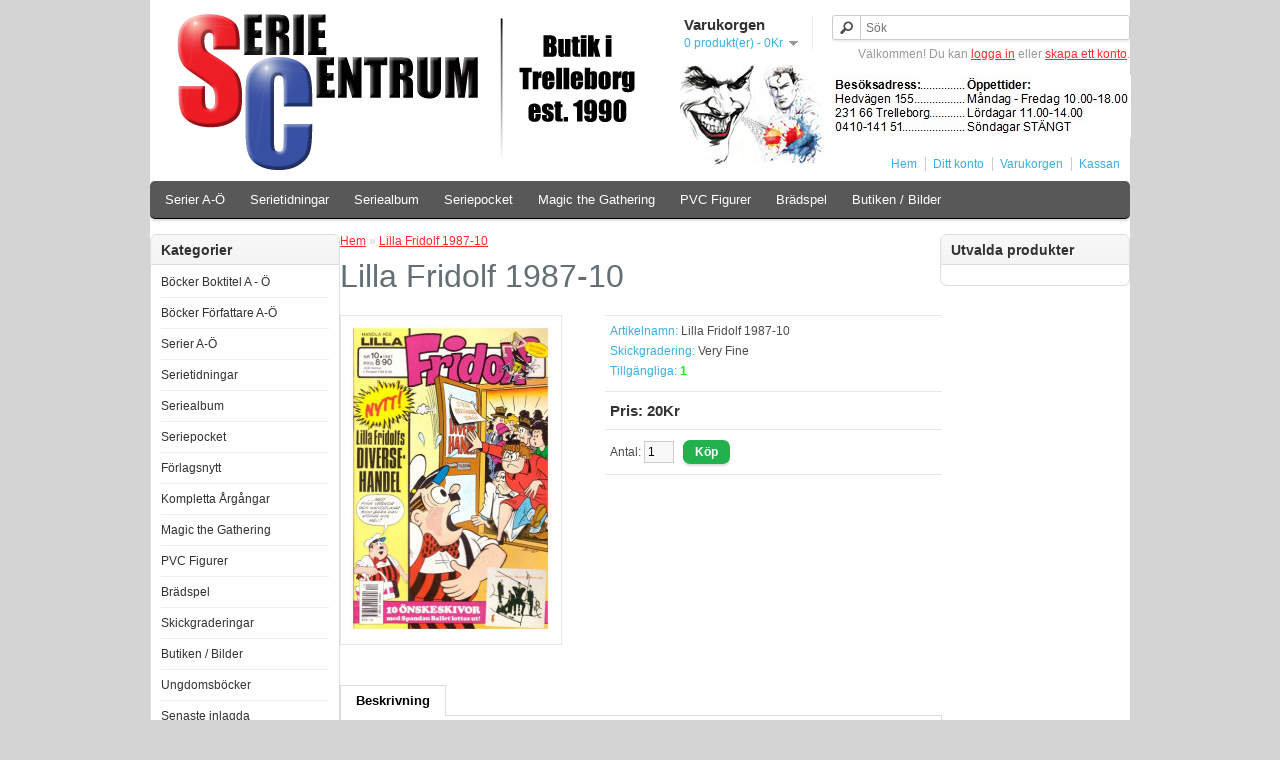

--- FILE ---
content_type: text/html; charset=utf-8
request_url: https://www.seriecentrum.com/index.php?route=product/product&product_id=68328
body_size: 13810
content:
<!DOCTYPE html>
<html dir="ltr" lang="sv">
<head>
<meta charset="UTF-8" />
<title>Lilla Fridolf 1987-10</title>
<base href="https://www.seriecentrum.com/" />
<link href="https://www.seriecentrum.com/image/data/cart.png" rel="icon" />
<link href="http://www.seriecentrum.com/index.php?route=product/product&amp;product_id=68328" rel="canonical" />
<link rel="stylesheet" type="text/css" href="catalog/view/theme/default/stylesheet/stylesheet.css" />
<link rel="stylesheet" type="text/css" href="catalog/view/javascript/jquery/colorbox/colorbox.css" media="screen" />
<script type="text/javascript" src="catalog/view/javascript/jquery/jquery-1.7.1.min.js"></script>
<script type="text/javascript" src="catalog/view/javascript/jquery/ui/jquery-ui-1.8.16.custom.min.js"></script>
<link rel="stylesheet" type="text/css" href="catalog/view/javascript/jquery/ui/themes/ui-lightness/jquery-ui-1.8.16.custom.css" />
<script type="text/javascript" src="catalog/view/javascript/common.js"></script>
<script type="text/javascript" src="catalog/view/javascript/jquery/tabs.js"></script>
<script type="text/javascript" src="catalog/view/javascript/jquery/colorbox/jquery.colorbox-min.js"></script>
<!--[if IE 7]> 
<link rel="stylesheet" type="text/css" href="catalog/view/theme/default/stylesheet/ie7.css" />
<![endif]-->
<!--[if lt IE 7]>
<link rel="stylesheet" type="text/css" href="catalog/view/theme/default/stylesheet/ie6.css" />
<script type="text/javascript" src="catalog/view/javascript/DD_belatedPNG_0.0.8a-min.js"></script>
<script type="text/javascript">
DD_belatedPNG.fix('#logo img');
</script>
<![endif]-->

				<style type="text/css">
											body{
							background-image:url('') !important;
							background-repeat:no-repeat !important;
							-webkit-background-size: cover !important;
							-moz-background-size: cover !important;
							-o-background-size: cover !important;
  							background-size: cover !important;
							background-position:center center !important;
							background-attachment:scroll !important;
						}
	                            	</style>
            
           

							<script>
								$(function(){
									var i = (!!$("#livesearch").length ? $("#livesearch") : $("<ul id='livesearch'></ul>") ), s = $("#header [name=search]");
									function repositionLivesearch() { i.css({ top: (s.offset().top+s.outerHeight()), left:s.offset().left, width: s.outerWidth() }); }
									$(window).resize(function(){ repositionLivesearch(); });
									s.keyup(function(e){
										switch (e.keyCode) {
											case 13:
												$(".active", i).length && (window.location = $(".active a", i).attr("href"));
												return false;
											break;
											case 40:
												($(".active", i).length ? $(".active", i).removeClass("active").next().addClass("active") : $("li:first", i).addClass("active"))
												return false;
											break;
											case 38:
												($(".active", i).length ? $(".active", i).removeClass("active").prev().addClass("active") : $("li:last", i).addClass("active"))
												return false;
											break;
											default:
												var query = s.val();
												if (query.length > 2) {
													$.getJSON(
														"http://www.seriecentrum.com/?route=product/search/livesearch&search=" + query,
														function(data) {
															i.empty();
															$.each(data, function( k, v ) { i.append("<li><a href='"+v.href+"'><img src='"+v.img+"' alt='"+v.name+"'><span>"+v.name+(v.model ? "<small>"+v.model+"</small>" : '')+"</span><em>"+(v.price ? v.price : '')+"</em></a></li>") });
															i.remove(); $("body").prepend(i); repositionLivesearch();
														}
													);
												} else {
													i.empty();
												}
										}
									}).blur(function(){ setTimeout(function(){ i.hide() },500); }).focus(function(){ repositionLivesearch(); i.show(); });
								});
							</script>
							<style>
								[name=search] {
									outline: none;
								}
								#livesearch, #livesearch * {
									margin: 0;
									padding: 0;
									list-style: none;
								}
								#livesearch {
									position: absolute;
									width: 200px;
									top: 0px;
									background: #ffffff;
									z-index: 100;
									box-shadow: 0px 10px 30px rgba(0,0,0,.5);
								}
								#livesearch li {
									border-top: 1px solid #eeeeee;
								}
								#livesearch a {
									display: block;
									clear: both;
									overflow: hidden;
									line-height: 20px;
									padding: 10px;
									text-decoration: none;
								}
								#livesearch a:hover, #livesearch li.active a {
									background: #38B0E3;
									color: #ffffff;
								}
								#livesearch img {
									float: left;
									width: auto;
									height: 50px;
									margin-right: 10px;
								}
								#livesearch img[src=''] {
									display: none;
								}
								.more {
									text-align: center;
								}
								#livesearch a em {
									display: block;
									color: #888888;
									font-style: normal;
									font-weight: bold;
								}
								#livesearch a:hover em, #livesearch li.active a em {
									color: white;
								}
								#livesearch strike {
									color: #aaaaaa;
								}
								#livesearch a:hover strike {
									color: lightblue;
								}
								#livesearch small {
									display: block;
								}
							</style>
                        

						 <style type="text/css">
							#ToTopHover {background: url([data-uri]) no-repeat left -51px;width: 51px;height: 51px;display: block;overflow: hidden;float: left;opacity: 0;-moz-opacity: 0;filter: alpha(opacity=0);}
							#ToTop {display: none;text-decoration: none;position: fixed;bottom: 20px;right: 20px;overflow: hidden;width: 51px;height: 51px;border: none;text-indent: -999px;background: url([data-uri]) no-repeat left top;}
						</style>
						<script type="text/javascript">
						/* UItoTop jQuery */
						jQuery(document).ready(function(){$().UItoTop({easingType:'easeOutQuint'});});
						(function($){
							$.fn.UItoTop = function(options) {
						
								var defaults = {
									text: 'To Top',
									min: 200,
									inDelay:600,
									outDelay:400,
									containerID: 'ToTop',
									containerHoverID: 'ToTopHover',
									scrollSpeed: 1200,
									easingType: 'linear'
								};
								var settings = $.extend(defaults, options);
								var containerIDhash = '#' + settings.containerID;
								var containerHoverIDHash = '#'+settings.containerHoverID;
								$('body').append('<a href="#" id="'+settings.containerID+'">'+settings.text+'</a>');
								$(containerIDhash).hide().click(function(){
									$('html, body').animate({scrollTop:0}, settings.scrollSpeed, settings.easingType);
									$('#'+settings.containerHoverID, this).stop().animate({'opacity': 0 }, settings.inDelay, settings.easingType);
									return false;
								})
								.prepend('<span id="'+settings.containerHoverID+'"></span>')
								.hover(function() {
										$(containerHoverIDHash, this).stop().animate({
											'opacity': 1
										}, 600, 'linear');
									}, function() { 
										$(containerHoverIDHash, this).stop().animate({
											'opacity': 0
										}, 700, 'linear');
									});			
								$(window).scroll(function() {
									var sd = $(window).scrollTop();
									if(typeof document.body.style.maxHeight === "undefined") {
										$(containerIDhash).css({
											'position': 'absolute',
											'top': $(window).scrollTop() + $(window).height() - 50
										});
									}
									if ( sd > settings.min ) 
										$(containerIDhash).fadeIn(settings.inDelay);
									else 
										$(containerIDhash).fadeOut(settings.Outdelay);
								});
						};
						})(jQuery);
						</script>
                        
</head>
<body>
<div id="container">
<div id="header">
<a href="#"> <img style="left: 530px; top: 65px; width: 144px; height: 100px; position: absolute;" alt="reklamplats" src="http://www.seriecentrum.com/image/blue.jpg" <br="" img="" title="Jokern & Stålmannen">
    <div id="logo"><a href="http://www.seriecentrum.com/index.php?route=common/home"><img src="https://www.seriecentrum.com/image/data/Layout/logotyp-light.jpg" title="SerieCentrum" alt="SerieCentrum" /></a></div>
        <div id="cart">
  <div class="heading">
    <h4>Varukorgen</h4>
    <a><span id="cart-total">0 produkt(er) - 0Kr</span></a></div>
  <div class="content">
        <div class="empty">Din varukorg är tom!</div>
      </div>
</div>  <div id="search">
    <div class="button-search"></div>
    <input type="text" name="search" placeholder="Sök" value="" />
	<column>

  </div>
 
 <div id="welcome">
        Välkommen! Du kan <a href="https://www.seriecentrum.com/index.php?route=account/login">logga in</a> eller <a href="https://www.seriecentrum.com/index.php?route=account/register">skapa ett konto</a>.    <br><br>

	<img src="http://www.seriecentrum.com/image/adress.jpg" alt="Öppentider"

	<br>
  </div>
  <div class="links"><a href="http://www.seriecentrum.com/index.php?route=common/home">Hem</a>
				<!--<a href="https://www.seriecentrum.com/index.php?route=account/wishlist" id="wishlist-total">Önskelista (0)</a>--><a href="https://www.seriecentrum.com/index.php?route=account/account">Ditt konto</a><a href="http://www.seriecentrum.com/index.php?route=checkout/cart">Varukorgen</a><a href="https://www.seriecentrum.com/index.php?route=checkout/checkout">Kassan</a></div>
</div>
<div id="menu">
  <ul>
        <li><a href="http://www.seriecentrum.com/index.php?route=product/category&amp;path=4052">Serier A-Ö</a>
            <div>
                <ul>
                                        <li><a href="http://www.seriecentrum.com/index.php?route=product/category&amp;path=4052_4057">Serier A</a></li>
                                        <li><a href="http://www.seriecentrum.com/index.php?route=product/category&amp;path=4052_4054">Serier B</a></li>
                                        <li><a href="http://www.seriecentrum.com/index.php?route=product/category&amp;path=4052_4058">Serier C</a></li>
                                        <li><a href="http://www.seriecentrum.com/index.php?route=product/category&amp;path=4052_4059">Serier D</a></li>
                                        <li><a href="http://www.seriecentrum.com/index.php?route=product/category&amp;path=4052_4060">Serier E</a></li>
                                        <li><a href="http://www.seriecentrum.com/index.php?route=product/category&amp;path=4052_4061">Serier F</a></li>
                                        <li><a href="http://www.seriecentrum.com/index.php?route=product/category&amp;path=4052_4062">Serier G</a></li>
                                        <li><a href="http://www.seriecentrum.com/index.php?route=product/category&amp;path=4052_4063">Serier H</a></li>
                                        <li><a href="http://www.seriecentrum.com/index.php?route=product/category&amp;path=4052_4064">Serier I</a></li>
                                        <li><a href="http://www.seriecentrum.com/index.php?route=product/category&amp;path=4052_4065">Serier J</a></li>
                                        <li><a href="http://www.seriecentrum.com/index.php?route=product/category&amp;path=4052_4066">Serier K</a></li>
                                        <li><a href="http://www.seriecentrum.com/index.php?route=product/category&amp;path=4052_4067">Serier L</a></li>
                                        <li><a href="http://www.seriecentrum.com/index.php?route=product/category&amp;path=4052_4068">Serier M</a></li>
                                        <li><a href="http://www.seriecentrum.com/index.php?route=product/category&amp;path=4052_4069">Serier N</a></li>
                                        <li><a href="http://www.seriecentrum.com/index.php?route=product/category&amp;path=4052_4070">Serier O</a></li>
                                        <li><a href="http://www.seriecentrum.com/index.php?route=product/category&amp;path=4052_4071">Serier P</a></li>
                                        <li><a href="http://www.seriecentrum.com/index.php?route=product/category&amp;path=4052_4072">Serier Q</a></li>
                                        <li><a href="http://www.seriecentrum.com/index.php?route=product/category&amp;path=4052_4073">Serier R</a></li>
                                        <li><a href="http://www.seriecentrum.com/index.php?route=product/category&amp;path=4052_4074">Serier S</a></li>
                                        <li><a href="http://www.seriecentrum.com/index.php?route=product/category&amp;path=4052_4075">Serier T</a></li>
                                        <li><a href="http://www.seriecentrum.com/index.php?route=product/category&amp;path=4052_4076">Serier U</a></li>
                                        <li><a href="http://www.seriecentrum.com/index.php?route=product/category&amp;path=4052_4077">Serier V / W</a></li>
                                        <li><a href="http://www.seriecentrum.com/index.php?route=product/category&amp;path=4052_4078">Serier X</a></li>
                                        <li><a href="http://www.seriecentrum.com/index.php?route=product/category&amp;path=4052_4079">Serier Y</a></li>
                                        <li><a href="http://www.seriecentrum.com/index.php?route=product/category&amp;path=4052_4080">Serier Z</a></li>
                                        <li><a href="http://www.seriecentrum.com/index.php?route=product/category&amp;path=4052_4081">Serier Å</a></li>
                                        <li><a href="http://www.seriecentrum.com/index.php?route=product/category&amp;path=4052_4082">Serier Ä / Ö</a></li>
                            </ul>
              </div>
          </li>
        <li><a href="http://www.seriecentrum.com/index.php?route=product/category&amp;path=70">Serietidningar</a>
            <div>
                <ul>
                                        <li><a href="http://www.seriecentrum.com/index.php?route=product/category&amp;path=70_128">Serietidningar A - Ö</a></li>
                            </ul>
              </div>
          </li>
        <li><a href="http://www.seriecentrum.com/index.php?route=product/category&amp;path=71">Seriealbum</a>
            <div>
                <ul>
                                        <li><a href="http://www.seriecentrum.com/index.php?route=product/category&amp;path=71_240">Seriealbum A - Ö</a></li>
                            </ul>
              </div>
          </li>
        <li><a href="http://www.seriecentrum.com/index.php?route=product/category&amp;path=72">Seriepocket</a>
            <div>
                <ul>
                                        <li><a href="http://www.seriecentrum.com/index.php?route=product/category&amp;path=72_286">Seriepockets A - Ö</a></li>
                            </ul>
              </div>
          </li>
        <li><a href="http://www.seriecentrum.com/index.php?route=product/category&amp;path=1512">Magic the Gathering</a>
            <div>
                <ul>
                                        <li><a href="http://www.seriecentrum.com/index.php?route=product/category&amp;path=1512_1513">Löskortsförsäljning</a></li>
                            </ul>
              </div>
          </li>
        <li><a href="http://www.seriecentrum.com/index.php?route=product/category&amp;path=2556">PVC Figurer</a>
            <div>
                <ul>
                                        <li><a href="http://www.seriecentrum.com/index.php?route=product/category&amp;path=2556_2559">Alla PVC Figurer</a></li>
                                        <li><a href="http://www.seriecentrum.com/index.php?route=product/category&amp;path=2556_2747">Äffle &amp; Pferdle (Apa/Häst)</a></li>
                                        <li><a href="http://www.seriecentrum.com/index.php?route=product/category&amp;path=2556_2755">Aladdin</a></li>
                                        <li><a href="http://www.seriecentrum.com/index.php?route=product/category&amp;path=2556_2748">Alfred J. Kwak</a></li>
                                        <li><a href="http://www.seriecentrum.com/index.php?route=product/category&amp;path=2556_2757">Aristocats</a></li>
                                        <li><a href="http://www.seriecentrum.com/index.php?route=product/category&amp;path=2556_2774">Asterix</a></li>
                                        <li><a href="http://www.seriecentrum.com/index.php?route=product/category&amp;path=2556_5023">Astrosniks</a></li>
                                        <li><a href="http://www.seriecentrum.com/index.php?route=product/category&amp;path=2556_2783">Atlantis</a></li>
                                        <li><a href="http://www.seriecentrum.com/index.php?route=product/category&amp;path=2556_2749">Babar</a></li>
                                        <li><a href="http://www.seriecentrum.com/index.php?route=product/category&amp;path=2556_2784">Bambi</a></li>
                                        <li><a href="http://www.seriecentrum.com/index.php?route=product/category&amp;path=2556_2775">Bamse</a></li>
                                        <li><a href="http://www.seriecentrum.com/index.php?route=product/category&amp;path=2556_2819">Barbapapa</a></li>
                                        <li><a href="http://www.seriecentrum.com/index.php?route=product/category&amp;path=2556_2750">Beatrix Potter</a></li>
                                        <li><a href="http://www.seriecentrum.com/index.php?route=product/category&amp;path=2556_2786">Bernard &amp; Bianca</a></li>
                                        <li><a href="http://www.seriecentrum.com/index.php?route=product/category&amp;path=2556_2787">Björnbröder</a></li>
                                        <li><a href="http://www.seriecentrum.com/index.php?route=product/category&amp;path=2556_5022">Br Maskot Fætter Br</a></li>
                                        <li><a href="http://www.seriecentrum.com/index.php?route=product/category&amp;path=2556_2751">Bugs Bunny &amp; Co</a></li>
                                        <li><a href="http://www.seriecentrum.com/index.php?route=product/category&amp;path=2556_2800">Bullyhundar</a></li>
                                        <li><a href="http://www.seriecentrum.com/index.php?route=product/category&amp;path=2556_2805">Bullys Bee</a></li>
                                        <li><a href="http://www.seriecentrum.com/index.php?route=product/category&amp;path=2556_2557">Bumbibjörnarna</a></li>
                                        <li><a href="http://www.seriecentrum.com/index.php?route=product/category&amp;path=2556_2752">Calimero</a></li>
                                        <li><a href="http://www.seriecentrum.com/index.php?route=product/category&amp;path=2556_2753">Casper</a></li>
                                        <li><a href="http://www.seriecentrum.com/index.php?route=product/category&amp;path=2556_2754">Cedric</a></li>
                                        <li><a href="http://www.seriecentrum.com/index.php?route=product/category&amp;path=2556_2789">Dalmatinerna</a></li>
                                        <li><a href="http://www.seriecentrum.com/index.php?route=product/category&amp;path=2556_2811">De tre små grisarna</a></li>
                                        <li><a href="http://www.seriecentrum.com/index.php?route=product/category&amp;path=2556_2756">Den lilla sjöjungfrun</a></li>
                                        <li><a href="http://www.seriecentrum.com/index.php?route=product/category&amp;path=2556_2563">Den unge Spirou</a></li>
                                        <li><a href="http://www.seriecentrum.com/index.php?route=product/category&amp;path=2556_2812">Disney Prinsessor</a></li>
                                        <li><a href="http://www.seriecentrum.com/index.php?route=product/category&amp;path=2556_2803">Disney Tarzan</a></li>
                                        <li><a href="http://www.seriecentrum.com/index.php?route=product/category&amp;path=2556_2759">Djungelboken</a></li>
                                        <li><a href="http://www.seriecentrum.com/index.php?route=product/category&amp;path=2556_3021">Don Quijote</a></li>
                                        <li><a href="http://www.seriecentrum.com/index.php?route=product/category&amp;path=2556_2799">Dumbo</a></li>
                                        <li><a href="http://www.seriecentrum.com/index.php?route=product/category&amp;path=2556_3027">Europa Maskar</a></li>
                                        <li><a href="http://www.seriecentrum.com/index.php?route=product/category&amp;path=2556_2790">Fantomen</a></li>
                                        <li><a href="http://www.seriecentrum.com/index.php?route=product/category&amp;path=2556_2769">Flink &amp; Fummel</a></li>
                                        <li><a href="http://www.seriecentrum.com/index.php?route=product/category&amp;path=2556_2770">Flintstones</a></li>
                                        <li><a href="http://www.seriecentrum.com/index.php?route=product/category&amp;path=2556_3030">Fotbollsspelare</a></li>
                                        <li><a href="http://www.seriecentrum.com/index.php?route=product/category&amp;path=2556_2561">Fragglarna</a></li>
                                        <li><a href="http://www.seriecentrum.com/index.php?route=product/category&amp;path=2556_5026">Frost</a></li>
                                        <li><a href="http://www.seriecentrum.com/index.php?route=product/category&amp;path=2556_2814">G.I Joe</a></li>
                                        <li><a href="http://www.seriecentrum.com/index.php?route=product/category&amp;path=2556_2745">Ghostbusters</a></li>
                                        <li><a href="http://www.seriecentrum.com/index.php?route=product/category&amp;path=2556_2562">Ghostbusters Animated</a></li>
                                        <li><a href="http://www.seriecentrum.com/index.php?route=product/category&amp;path=2556_2771">Gustaf</a></li>
                                        <li><a href="http://www.seriecentrum.com/index.php?route=product/category&amp;path=2556_3024">Hälge</a></li>
                                        <li><a href="http://www.seriecentrum.com/index.php?route=product/category&amp;path=2556_5024">Hello Kitty</a></li>
                                        <li><a href="http://www.seriecentrum.com/index.php?route=product/category&amp;path=2556_2785">Ice Age</a></li>
                                        <li><a href="http://www.seriecentrum.com/index.php?route=product/category&amp;path=2556_2779">Ida Bohatta</a></li>
                                        <li><a href="http://www.seriecentrum.com/index.php?route=product/category&amp;path=2556_2806">Incredibles</a></li>
                                        <li><a href="http://www.seriecentrum.com/index.php?route=product/category&amp;path=2556_2772">Iznogoud</a></li>
                                        <li><a href="http://www.seriecentrum.com/index.php?route=product/category&amp;path=2556_3023">Kalle Anka</a></li>
                                        <li><a href="http://www.seriecentrum.com/index.php?route=product/category&amp;path=2556_3017">Lady och Lufsen</a></li>
                                        <li><a href="http://www.seriecentrum.com/index.php?route=product/category&amp;path=2556_2818">Långben</a></li>
                                        <li><a href="http://www.seriecentrum.com/index.php?route=product/category&amp;path=2556_2782">Lejonkungen</a></li>
                                        <li><a href="http://www.seriecentrum.com/index.php?route=product/category&amp;path=2556_3020">Lilo och Stitch</a></li>
                                        <li><a href="http://www.seriecentrum.com/index.php?route=product/category&amp;path=2556_3028">Looney Toones</a></li>
                                        <li><a href="http://www.seriecentrum.com/index.php?route=product/category&amp;path=2556_2773">Lucky Luke</a></li>
                                        <li><a href="http://www.seriecentrum.com/index.php?route=product/category&amp;path=2556_5028">Lunch Garden Charlie</a></li>
                                        <li><a href="http://www.seriecentrum.com/index.php?route=product/category&amp;path=2556_2807">Madagaskar</a></li>
                                        <li><a href="http://www.seriecentrum.com/index.php?route=product/category&amp;path=2556_2817">Mask</a></li>
                                        <li><a href="http://www.seriecentrum.com/index.php?route=product/category&amp;path=2556_3034">Michelin</a></li>
                                        <li><a href="http://www.seriecentrum.com/index.php?route=product/category&amp;path=2556_2816">Mimmi</a></li>
                                        <li><a href="http://www.seriecentrum.com/index.php?route=product/category&amp;path=2556_3033">Modig</a></li>
                                        <li><a href="http://www.seriecentrum.com/index.php?route=product/category&amp;path=2556_2791">Monchichi</a></li>
                                        <li><a href="http://www.seriecentrum.com/index.php?route=product/category&amp;path=2556_2809">Monster</a></li>
                                        <li><a href="http://www.seriecentrum.com/index.php?route=product/category&amp;path=2556_2804">Monster High</a></li>
                                        <li><a href="http://www.seriecentrum.com/index.php?route=product/category&amp;path=2556_2760">Monsters Inc</a></li>
                                        <li><a href="http://www.seriecentrum.com/index.php?route=product/category&amp;path=2556_2793">Mupparna</a></li>
                                        <li><a href="http://www.seriecentrum.com/index.php?route=product/category&amp;path=2556_2815">Musse Pigg</a></li>
                                        <li><a href="http://www.seriecentrum.com/index.php?route=product/category&amp;path=2556_2761">Nalle Puh</a></li>
                                        <li><a href="http://www.seriecentrum.com/index.php?route=product/category&amp;path=2556_2810">Oliver &amp; Gänget</a></li>
                                        <li><a href="http://www.seriecentrum.com/index.php?route=product/category&amp;path=2556_2798">Peter Pan</a></li>
                                        <li><a href="http://www.seriecentrum.com/index.php?route=product/category&amp;path=2556_2777">Pettson och Findus</a></li>
                                        <li><a href="http://www.seriecentrum.com/index.php?route=product/category&amp;path=2556_2794">Piff och Puff</a></li>
                                        <li><a href="http://www.seriecentrum.com/index.php?route=product/category&amp;path=2556_2762">Pinocchio</a></li>
                                        <li><a href="http://www.seriecentrum.com/index.php?route=product/category&amp;path=2556_5027">Pippi Långstrump</a></li>
                                        <li><a href="http://www.seriecentrum.com/index.php?route=product/category&amp;path=2556_3015">Pocahontas</a></li>
                                        <li><a href="http://www.seriecentrum.com/index.php?route=product/category&amp;path=2556_2795">Prins Valiant</a></li>
                                        <li><a href="http://www.seriecentrum.com/index.php?route=product/category&amp;path=2556_2560">Ratatouille</a></li>
                                        <li><a href="http://www.seriecentrum.com/index.php?route=product/category&amp;path=2556_3014">Roger Rabbit</a></li>
                                        <li><a href="http://www.seriecentrum.com/index.php?route=product/category&amp;path=2556_2796">Rosa Pantern</a></li>
                                        <li><a href="http://www.seriecentrum.com/index.php?route=product/category&amp;path=2556_2797">Sesame Street</a></li>
                                        <li><a href="http://www.seriecentrum.com/index.php?route=product/category&amp;path=2556_2781">Shaun the sheep</a></li>
                                        <li><a href="http://www.seriecentrum.com/index.php?route=product/category&amp;path=2556_2813">Simpsons</a></li>
                                        <li><a href="http://www.seriecentrum.com/index.php?route=product/category&amp;path=2556_3026">Skattkammarplaneten</a></li>
                                        <li><a href="http://www.seriecentrum.com/index.php?route=product/category&amp;path=2556_2758">Skönheten och odjuret</a></li>
                                        <li><a href="http://www.seriecentrum.com/index.php?route=product/category&amp;path=2556_3018">Smurfar</a></li>
                                        <li><a href="http://www.seriecentrum.com/index.php?route=product/category&amp;path=2556_2776">Snobben</a></li>
                                        <li><a href="http://www.seriecentrum.com/index.php?route=product/category&amp;path=2556_2746">Snorklar</a></li>
                                        <li><a href="http://www.seriecentrum.com/index.php?route=product/category&amp;path=2556_2763">Snövit och de sju dvärgarna</a></li>
                                        <li><a href="http://www.seriecentrum.com/index.php?route=product/category&amp;path=2556_5025">Space Jam</a></li>
                                        <li><a href="http://www.seriecentrum.com/index.php?route=product/category&amp;path=2556_2764">Superhjältar</a></li>
                                        <li><a href="http://www.seriecentrum.com/index.php?route=product/category&amp;path=2556_2767">Supermonsters</a></li>
                                        <li><a href="http://www.seriecentrum.com/index.php?route=product/category&amp;path=2556_3029">Superted</a></li>
                                        <li><a href="http://www.seriecentrum.com/index.php?route=product/category&amp;path=2556_3016">Tarzan</a></li>
                                        <li><a href="http://www.seriecentrum.com/index.php?route=product/category&amp;path=2556_2765">Tintin</a></li>
                                        <li><a href="http://www.seriecentrum.com/index.php?route=product/category&amp;path=2556_2802">Tom och Jerry</a></li>
                                        <li><a href="http://www.seriecentrum.com/index.php?route=product/category&amp;path=2556_2801">Toy Story</a></li>
                                        <li><a href="http://www.seriecentrum.com/index.php?route=product/category&amp;path=2556_3022">Trassel</a></li>
                                        <li><a href="http://www.seriecentrum.com/index.php?route=product/category&amp;path=2556_2768">Trolltyg i tomteskogen</a></li>
                                        <li><a href="http://www.seriecentrum.com/index.php?route=product/category&amp;path=2556_2766">Valhall</a></li>
                                        <li><a href="http://www.seriecentrum.com/index.php?route=product/category&amp;path=2556_2780">Wallace  &amp; Gromit</a></li>
                            </ul>
              </div>
          </li>
        <li><a href="http://www.seriecentrum.com/index.php?route=product/category&amp;path=2882">Brädspel</a>
          </li>
        <li><a href="http://www.seriecentrum.com/index.php?route=product/category&amp;path=3899">Butiken / Bilder</a>
          </li>
      </ul>
</div>
<div id="notification"></div>
<div id="column-left">
    <div class="box">
  <div class="box-heading">Kategorier</div>
  <div class="box-content">
    <ul class="box-category">
            <li>
                <a href="http://www.seriecentrum.com/index.php?route=product/category&amp;path=4238">Böcker Boktitel A - Ö</a>
                        <ul>
                    <li>
                        <a href="http://www.seriecentrum.com/index.php?route=product/category&amp;path=4238_4812"> - Alla Böcker</a>
                      </li>
                    <li>
                        <a href="http://www.seriecentrum.com/index.php?route=product/category&amp;path=4238_4813"> - Böcker A</a>
                      </li>
                    <li>
                        <a href="http://www.seriecentrum.com/index.php?route=product/category&amp;path=4238_4814"> - Böcker B</a>
                      </li>
                    <li>
                        <a href="http://www.seriecentrum.com/index.php?route=product/category&amp;path=4238_4815"> - Böcker C</a>
                      </li>
                    <li>
                        <a href="http://www.seriecentrum.com/index.php?route=product/category&amp;path=4238_4816"> - Böcker D</a>
                      </li>
                    <li>
                        <a href="http://www.seriecentrum.com/index.php?route=product/category&amp;path=4238_4817"> - Böcker E</a>
                      </li>
                    <li>
                        <a href="http://www.seriecentrum.com/index.php?route=product/category&amp;path=4238_4818"> - Böcker F</a>
                      </li>
                    <li>
                        <a href="http://www.seriecentrum.com/index.php?route=product/category&amp;path=4238_4819"> - Böcker G</a>
                      </li>
                    <li>
                        <a href="http://www.seriecentrum.com/index.php?route=product/category&amp;path=4238_4820"> - Böcker H</a>
                      </li>
                    <li>
                        <a href="http://www.seriecentrum.com/index.php?route=product/category&amp;path=4238_4821"> - Böcker I</a>
                      </li>
                    <li>
                        <a href="http://www.seriecentrum.com/index.php?route=product/category&amp;path=4238_4822"> - Böcker J</a>
                      </li>
                    <li>
                        <a href="http://www.seriecentrum.com/index.php?route=product/category&amp;path=4238_4823"> - Böcker K</a>
                      </li>
                    <li>
                        <a href="http://www.seriecentrum.com/index.php?route=product/category&amp;path=4238_4824"> - Böcker L</a>
                      </li>
                    <li>
                        <a href="http://www.seriecentrum.com/index.php?route=product/category&amp;path=4238_4825"> - Böcker M</a>
                      </li>
                    <li>
                        <a href="http://www.seriecentrum.com/index.php?route=product/category&amp;path=4238_4826"> - Böcker N</a>
                      </li>
                    <li>
                        <a href="http://www.seriecentrum.com/index.php?route=product/category&amp;path=4238_4827"> - Böcker O</a>
                      </li>
                    <li>
                        <a href="http://www.seriecentrum.com/index.php?route=product/category&amp;path=4238_4828"> - Böcker P</a>
                      </li>
                    <li>
                        <a href="http://www.seriecentrum.com/index.php?route=product/category&amp;path=4238_4829"> - Böcker Q</a>
                      </li>
                    <li>
                        <a href="http://www.seriecentrum.com/index.php?route=product/category&amp;path=4238_4830"> - Böcker R</a>
                      </li>
                    <li>
                        <a href="http://www.seriecentrum.com/index.php?route=product/category&amp;path=4238_4831"> - Böcker S</a>
                      </li>
                    <li>
                        <a href="http://www.seriecentrum.com/index.php?route=product/category&amp;path=4238_4832"> - Böcker T</a>
                      </li>
                    <li>
                        <a href="http://www.seriecentrum.com/index.php?route=product/category&amp;path=4238_4833"> - Böcker U</a>
                      </li>
                    <li>
                        <a href="http://www.seriecentrum.com/index.php?route=product/category&amp;path=4238_4834"> - Böcker V</a>
                      </li>
                    <li>
                        <a href="http://www.seriecentrum.com/index.php?route=product/category&amp;path=4238_4835"> - Böcker W</a>
                      </li>
                    <li>
                        <a href="http://www.seriecentrum.com/index.php?route=product/category&amp;path=4238_4836"> - Böcker X</a>
                      </li>
                    <li>
                        <a href="http://www.seriecentrum.com/index.php?route=product/category&amp;path=4238_4837"> - Böcker Y</a>
                      </li>
                    <li>
                        <a href="http://www.seriecentrum.com/index.php?route=product/category&amp;path=4238_4838"> - Böcker Z</a>
                      </li>
                    <li>
                        <a href="http://www.seriecentrum.com/index.php?route=product/category&amp;path=4238_4839"> - Böcker Å</a>
                      </li>
                    <li>
                        <a href="http://www.seriecentrum.com/index.php?route=product/category&amp;path=4238_4840"> - Böcker Ä</a>
                      </li>
                    <li>
                        <a href="http://www.seriecentrum.com/index.php?route=product/category&amp;path=4238_4841"> - Böcker Ö</a>
                      </li>
                  </ul>
              </li>
            <li>
                <a href="http://www.seriecentrum.com/index.php?route=product/category&amp;path=4843">Böcker Författare A-Ö</a>
                        <ul>
                    <li>
                        <a href="http://www.seriecentrum.com/index.php?route=product/category&amp;path=4843_4873"> - Alla Författare</a>
                      </li>
                    <li>
                        <a href="http://www.seriecentrum.com/index.php?route=product/category&amp;path=4843_4844"> - Författare A</a>
                      </li>
                    <li>
                        <a href="http://www.seriecentrum.com/index.php?route=product/category&amp;path=4843_4845"> - Författare B</a>
                      </li>
                    <li>
                        <a href="http://www.seriecentrum.com/index.php?route=product/category&amp;path=4843_4846"> - Författare C</a>
                      </li>
                    <li>
                        <a href="http://www.seriecentrum.com/index.php?route=product/category&amp;path=4843_4847"> - Författare D</a>
                      </li>
                    <li>
                        <a href="http://www.seriecentrum.com/index.php?route=product/category&amp;path=4843_4848"> - Författare E</a>
                      </li>
                    <li>
                        <a href="http://www.seriecentrum.com/index.php?route=product/category&amp;path=4843_4849"> - Författare F</a>
                      </li>
                    <li>
                        <a href="http://www.seriecentrum.com/index.php?route=product/category&amp;path=4843_4850"> - Författare G</a>
                      </li>
                    <li>
                        <a href="http://www.seriecentrum.com/index.php?route=product/category&amp;path=4843_4851"> - Författare H</a>
                      </li>
                    <li>
                        <a href="http://www.seriecentrum.com/index.php?route=product/category&amp;path=4843_4852"> - Författare I</a>
                      </li>
                    <li>
                        <a href="http://www.seriecentrum.com/index.php?route=product/category&amp;path=4843_4853"> - Författare J</a>
                      </li>
                    <li>
                        <a href="http://www.seriecentrum.com/index.php?route=product/category&amp;path=4843_4854"> - Författare K</a>
                      </li>
                    <li>
                        <a href="http://www.seriecentrum.com/index.php?route=product/category&amp;path=4843_4855"> - Författare L</a>
                      </li>
                    <li>
                        <a href="http://www.seriecentrum.com/index.php?route=product/category&amp;path=4843_4856"> - Författare M</a>
                      </li>
                    <li>
                        <a href="http://www.seriecentrum.com/index.php?route=product/category&amp;path=4843_4857"> - Författare N</a>
                      </li>
                    <li>
                        <a href="http://www.seriecentrum.com/index.php?route=product/category&amp;path=4843_4858"> - Författare O</a>
                      </li>
                    <li>
                        <a href="http://www.seriecentrum.com/index.php?route=product/category&amp;path=4843_4859"> - Författare P</a>
                      </li>
                    <li>
                        <a href="http://www.seriecentrum.com/index.php?route=product/category&amp;path=4843_4860"> - Författare Q</a>
                      </li>
                    <li>
                        <a href="http://www.seriecentrum.com/index.php?route=product/category&amp;path=4843_4861"> - Författare R</a>
                      </li>
                    <li>
                        <a href="http://www.seriecentrum.com/index.php?route=product/category&amp;path=4843_4862"> - Författare S</a>
                      </li>
                    <li>
                        <a href="http://www.seriecentrum.com/index.php?route=product/category&amp;path=4843_4863"> - Författare T</a>
                      </li>
                    <li>
                        <a href="http://www.seriecentrum.com/index.php?route=product/category&amp;path=4843_4864"> - Författare U</a>
                      </li>
                    <li>
                        <a href="http://www.seriecentrum.com/index.php?route=product/category&amp;path=4843_4865"> - Författare V</a>
                      </li>
                    <li>
                        <a href="http://www.seriecentrum.com/index.php?route=product/category&amp;path=4843_4866"> - Författare W</a>
                      </li>
                    <li>
                        <a href="http://www.seriecentrum.com/index.php?route=product/category&amp;path=4843_4867"> - Författare X</a>
                      </li>
                    <li>
                        <a href="http://www.seriecentrum.com/index.php?route=product/category&amp;path=4843_4868"> - Författare Y</a>
                      </li>
                    <li>
                        <a href="http://www.seriecentrum.com/index.php?route=product/category&amp;path=4843_4869"> - Författare Z</a>
                      </li>
                    <li>
                        <a href="http://www.seriecentrum.com/index.php?route=product/category&amp;path=4843_4870"> - Författare Å</a>
                      </li>
                    <li>
                        <a href="http://www.seriecentrum.com/index.php?route=product/category&amp;path=4843_4871"> - Författare Ä</a>
                      </li>
                    <li>
                        <a href="http://www.seriecentrum.com/index.php?route=product/category&amp;path=4843_4872"> - Författare Ö</a>
                      </li>
                  </ul>
              </li>
            <li>
                <a href="http://www.seriecentrum.com/index.php?route=product/category&amp;path=4052">Serier A-Ö</a>
                        <ul>
                    <li>
                        <a href="http://www.seriecentrum.com/index.php?route=product/category&amp;path=4052_4057"> - Serier A</a>
                      </li>
                    <li>
                        <a href="http://www.seriecentrum.com/index.php?route=product/category&amp;path=4052_4054"> - Serier B</a>
                      </li>
                    <li>
                        <a href="http://www.seriecentrum.com/index.php?route=product/category&amp;path=4052_4058"> - Serier C</a>
                      </li>
                    <li>
                        <a href="http://www.seriecentrum.com/index.php?route=product/category&amp;path=4052_4059"> - Serier D</a>
                      </li>
                    <li>
                        <a href="http://www.seriecentrum.com/index.php?route=product/category&amp;path=4052_4060"> - Serier E</a>
                      </li>
                    <li>
                        <a href="http://www.seriecentrum.com/index.php?route=product/category&amp;path=4052_4061"> - Serier F</a>
                      </li>
                    <li>
                        <a href="http://www.seriecentrum.com/index.php?route=product/category&amp;path=4052_4062"> - Serier G</a>
                      </li>
                    <li>
                        <a href="http://www.seriecentrum.com/index.php?route=product/category&amp;path=4052_4063"> - Serier H</a>
                      </li>
                    <li>
                        <a href="http://www.seriecentrum.com/index.php?route=product/category&amp;path=4052_4064"> - Serier I</a>
                      </li>
                    <li>
                        <a href="http://www.seriecentrum.com/index.php?route=product/category&amp;path=4052_4065"> - Serier J</a>
                      </li>
                    <li>
                        <a href="http://www.seriecentrum.com/index.php?route=product/category&amp;path=4052_4066"> - Serier K</a>
                      </li>
                    <li>
                        <a href="http://www.seriecentrum.com/index.php?route=product/category&amp;path=4052_4067"> - Serier L</a>
                      </li>
                    <li>
                        <a href="http://www.seriecentrum.com/index.php?route=product/category&amp;path=4052_4068"> - Serier M</a>
                      </li>
                    <li>
                        <a href="http://www.seriecentrum.com/index.php?route=product/category&amp;path=4052_4069"> - Serier N</a>
                      </li>
                    <li>
                        <a href="http://www.seriecentrum.com/index.php?route=product/category&amp;path=4052_4070"> - Serier O</a>
                      </li>
                    <li>
                        <a href="http://www.seriecentrum.com/index.php?route=product/category&amp;path=4052_4071"> - Serier P</a>
                      </li>
                    <li>
                        <a href="http://www.seriecentrum.com/index.php?route=product/category&amp;path=4052_4072"> - Serier Q</a>
                      </li>
                    <li>
                        <a href="http://www.seriecentrum.com/index.php?route=product/category&amp;path=4052_4073"> - Serier R</a>
                      </li>
                    <li>
                        <a href="http://www.seriecentrum.com/index.php?route=product/category&amp;path=4052_4074"> - Serier S</a>
                      </li>
                    <li>
                        <a href="http://www.seriecentrum.com/index.php?route=product/category&amp;path=4052_4075"> - Serier T</a>
                      </li>
                    <li>
                        <a href="http://www.seriecentrum.com/index.php?route=product/category&amp;path=4052_4076"> - Serier U</a>
                      </li>
                    <li>
                        <a href="http://www.seriecentrum.com/index.php?route=product/category&amp;path=4052_4077"> - Serier V / W</a>
                      </li>
                    <li>
                        <a href="http://www.seriecentrum.com/index.php?route=product/category&amp;path=4052_4078"> - Serier X</a>
                      </li>
                    <li>
                        <a href="http://www.seriecentrum.com/index.php?route=product/category&amp;path=4052_4079"> - Serier Y</a>
                      </li>
                    <li>
                        <a href="http://www.seriecentrum.com/index.php?route=product/category&amp;path=4052_4080"> - Serier Z</a>
                      </li>
                    <li>
                        <a href="http://www.seriecentrum.com/index.php?route=product/category&amp;path=4052_4081"> - Serier Å</a>
                      </li>
                    <li>
                        <a href="http://www.seriecentrum.com/index.php?route=product/category&amp;path=4052_4082"> - Serier Ä / Ö</a>
                      </li>
                  </ul>
              </li>
            <li>
                <a href="http://www.seriecentrum.com/index.php?route=product/category&amp;path=70">Serietidningar</a>
                        <ul>
                    <li>
                        <a href="http://www.seriecentrum.com/index.php?route=product/category&amp;path=70_128"> - Serietidningar A - Ö</a>
                      </li>
                  </ul>
              </li>
            <li>
                <a href="http://www.seriecentrum.com/index.php?route=product/category&amp;path=71">Seriealbum</a>
                        <ul>
                    <li>
                        <a href="http://www.seriecentrum.com/index.php?route=product/category&amp;path=71_240"> - Seriealbum A - Ö</a>
                      </li>
                  </ul>
              </li>
            <li>
                <a href="http://www.seriecentrum.com/index.php?route=product/category&amp;path=72">Seriepocket</a>
                        <ul>
                    <li>
                        <a href="http://www.seriecentrum.com/index.php?route=product/category&amp;path=72_286"> - Seriepockets A - Ö</a>
                      </li>
                  </ul>
              </li>
            <li>
                <a href="http://www.seriecentrum.com/index.php?route=product/category&amp;path=2465">Förlagsnytt</a>
                      </li>
            <li>
                <a href="http://www.seriecentrum.com/index.php?route=product/category&amp;path=2320">Kompletta Årgångar</a>
                        <ul>
                    <li>
                        <a href="http://www.seriecentrum.com/index.php?route=product/category&amp;path=2320_4356"> - Fantomen Kompletta Årgångar </a>
                      </li>
                  </ul>
              </li>
            <li>
                <a href="http://www.seriecentrum.com/index.php?route=product/category&amp;path=1512">Magic the Gathering</a>
                        <ul>
                    <li>
                        <a href="http://www.seriecentrum.com/index.php?route=product/category&amp;path=1512_1513"> - Löskortsförsäljning</a>
                      </li>
                  </ul>
              </li>
            <li>
                <a href="http://www.seriecentrum.com/index.php?route=product/category&amp;path=2556">PVC Figurer</a>
                        <ul>
                    <li>
                        <a href="http://www.seriecentrum.com/index.php?route=product/category&amp;path=2556_2559"> - Alla PVC Figurer</a>
                      </li>
                    <li>
                        <a href="http://www.seriecentrum.com/index.php?route=product/category&amp;path=2556_2747"> - Äffle &amp; Pferdle (Apa/Häst)</a>
                      </li>
                    <li>
                        <a href="http://www.seriecentrum.com/index.php?route=product/category&amp;path=2556_2755"> - Aladdin</a>
                      </li>
                    <li>
                        <a href="http://www.seriecentrum.com/index.php?route=product/category&amp;path=2556_2748"> - Alfred J. Kwak</a>
                      </li>
                    <li>
                        <a href="http://www.seriecentrum.com/index.php?route=product/category&amp;path=2556_2757"> - Aristocats</a>
                      </li>
                    <li>
                        <a href="http://www.seriecentrum.com/index.php?route=product/category&amp;path=2556_2774"> - Asterix</a>
                      </li>
                    <li>
                        <a href="http://www.seriecentrum.com/index.php?route=product/category&amp;path=2556_5023"> - Astrosniks</a>
                      </li>
                    <li>
                        <a href="http://www.seriecentrum.com/index.php?route=product/category&amp;path=2556_2783"> - Atlantis</a>
                      </li>
                    <li>
                        <a href="http://www.seriecentrum.com/index.php?route=product/category&amp;path=2556_2749"> - Babar</a>
                      </li>
                    <li>
                        <a href="http://www.seriecentrum.com/index.php?route=product/category&amp;path=2556_2784"> - Bambi</a>
                      </li>
                    <li>
                        <a href="http://www.seriecentrum.com/index.php?route=product/category&amp;path=2556_2775"> - Bamse</a>
                      </li>
                    <li>
                        <a href="http://www.seriecentrum.com/index.php?route=product/category&amp;path=2556_2819"> - Barbapapa</a>
                      </li>
                    <li>
                        <a href="http://www.seriecentrum.com/index.php?route=product/category&amp;path=2556_2750"> - Beatrix Potter</a>
                      </li>
                    <li>
                        <a href="http://www.seriecentrum.com/index.php?route=product/category&amp;path=2556_2786"> - Bernard &amp; Bianca</a>
                      </li>
                    <li>
                        <a href="http://www.seriecentrum.com/index.php?route=product/category&amp;path=2556_2787"> - Björnbröder</a>
                      </li>
                    <li>
                        <a href="http://www.seriecentrum.com/index.php?route=product/category&amp;path=2556_5022"> - Br Maskot Fætter Br</a>
                      </li>
                    <li>
                        <a href="http://www.seriecentrum.com/index.php?route=product/category&amp;path=2556_2751"> - Bugs Bunny &amp; Co</a>
                      </li>
                    <li>
                        <a href="http://www.seriecentrum.com/index.php?route=product/category&amp;path=2556_2800"> - Bullyhundar</a>
                      </li>
                    <li>
                        <a href="http://www.seriecentrum.com/index.php?route=product/category&amp;path=2556_2805"> - Bullys Bee</a>
                      </li>
                    <li>
                        <a href="http://www.seriecentrum.com/index.php?route=product/category&amp;path=2556_2557"> - Bumbibjörnarna</a>
                      </li>
                    <li>
                        <a href="http://www.seriecentrum.com/index.php?route=product/category&amp;path=2556_2752"> - Calimero</a>
                      </li>
                    <li>
                        <a href="http://www.seriecentrum.com/index.php?route=product/category&amp;path=2556_2753"> - Casper</a>
                      </li>
                    <li>
                        <a href="http://www.seriecentrum.com/index.php?route=product/category&amp;path=2556_2754"> - Cedric</a>
                      </li>
                    <li>
                        <a href="http://www.seriecentrum.com/index.php?route=product/category&amp;path=2556_2789"> - Dalmatinerna</a>
                      </li>
                    <li>
                        <a href="http://www.seriecentrum.com/index.php?route=product/category&amp;path=2556_2811"> - De tre små grisarna</a>
                      </li>
                    <li>
                        <a href="http://www.seriecentrum.com/index.php?route=product/category&amp;path=2556_2756"> - Den lilla sjöjungfrun</a>
                      </li>
                    <li>
                        <a href="http://www.seriecentrum.com/index.php?route=product/category&amp;path=2556_2563"> - Den unge Spirou</a>
                      </li>
                    <li>
                        <a href="http://www.seriecentrum.com/index.php?route=product/category&amp;path=2556_2812"> - Disney Prinsessor</a>
                      </li>
                    <li>
                        <a href="http://www.seriecentrum.com/index.php?route=product/category&amp;path=2556_2803"> - Disney Tarzan</a>
                      </li>
                    <li>
                        <a href="http://www.seriecentrum.com/index.php?route=product/category&amp;path=2556_2759"> - Djungelboken</a>
                      </li>
                    <li>
                        <a href="http://www.seriecentrum.com/index.php?route=product/category&amp;path=2556_3021"> - Don Quijote</a>
                      </li>
                    <li>
                        <a href="http://www.seriecentrum.com/index.php?route=product/category&amp;path=2556_2799"> - Dumbo</a>
                      </li>
                    <li>
                        <a href="http://www.seriecentrum.com/index.php?route=product/category&amp;path=2556_3027"> - Europa Maskar</a>
                      </li>
                    <li>
                        <a href="http://www.seriecentrum.com/index.php?route=product/category&amp;path=2556_2790"> - Fantomen</a>
                      </li>
                    <li>
                        <a href="http://www.seriecentrum.com/index.php?route=product/category&amp;path=2556_2769"> - Flink &amp; Fummel</a>
                      </li>
                    <li>
                        <a href="http://www.seriecentrum.com/index.php?route=product/category&amp;path=2556_2770"> - Flintstones</a>
                      </li>
                    <li>
                        <a href="http://www.seriecentrum.com/index.php?route=product/category&amp;path=2556_3030"> - Fotbollsspelare</a>
                      </li>
                    <li>
                        <a href="http://www.seriecentrum.com/index.php?route=product/category&amp;path=2556_2561"> - Fragglarna</a>
                      </li>
                    <li>
                        <a href="http://www.seriecentrum.com/index.php?route=product/category&amp;path=2556_5026"> - Frost</a>
                      </li>
                    <li>
                        <a href="http://www.seriecentrum.com/index.php?route=product/category&amp;path=2556_2814"> - G.I Joe</a>
                      </li>
                    <li>
                        <a href="http://www.seriecentrum.com/index.php?route=product/category&amp;path=2556_2745"> - Ghostbusters</a>
                      </li>
                    <li>
                        <a href="http://www.seriecentrum.com/index.php?route=product/category&amp;path=2556_2562"> - Ghostbusters Animated</a>
                      </li>
                    <li>
                        <a href="http://www.seriecentrum.com/index.php?route=product/category&amp;path=2556_2771"> - Gustaf</a>
                      </li>
                    <li>
                        <a href="http://www.seriecentrum.com/index.php?route=product/category&amp;path=2556_3024"> - Hälge</a>
                      </li>
                    <li>
                        <a href="http://www.seriecentrum.com/index.php?route=product/category&amp;path=2556_5024"> - Hello Kitty</a>
                      </li>
                    <li>
                        <a href="http://www.seriecentrum.com/index.php?route=product/category&amp;path=2556_2785"> - Ice Age</a>
                      </li>
                    <li>
                        <a href="http://www.seriecentrum.com/index.php?route=product/category&amp;path=2556_2779"> - Ida Bohatta</a>
                      </li>
                    <li>
                        <a href="http://www.seriecentrum.com/index.php?route=product/category&amp;path=2556_2806"> - Incredibles</a>
                      </li>
                    <li>
                        <a href="http://www.seriecentrum.com/index.php?route=product/category&amp;path=2556_2772"> - Iznogoud</a>
                      </li>
                    <li>
                        <a href="http://www.seriecentrum.com/index.php?route=product/category&amp;path=2556_3023"> - Kalle Anka</a>
                      </li>
                    <li>
                        <a href="http://www.seriecentrum.com/index.php?route=product/category&amp;path=2556_3017"> - Lady och Lufsen</a>
                      </li>
                    <li>
                        <a href="http://www.seriecentrum.com/index.php?route=product/category&amp;path=2556_2818"> - Långben</a>
                      </li>
                    <li>
                        <a href="http://www.seriecentrum.com/index.php?route=product/category&amp;path=2556_2782"> - Lejonkungen</a>
                      </li>
                    <li>
                        <a href="http://www.seriecentrum.com/index.php?route=product/category&amp;path=2556_3020"> - Lilo och Stitch</a>
                      </li>
                    <li>
                        <a href="http://www.seriecentrum.com/index.php?route=product/category&amp;path=2556_3028"> - Looney Toones</a>
                      </li>
                    <li>
                        <a href="http://www.seriecentrum.com/index.php?route=product/category&amp;path=2556_2773"> - Lucky Luke</a>
                      </li>
                    <li>
                        <a href="http://www.seriecentrum.com/index.php?route=product/category&amp;path=2556_5028"> - Lunch Garden Charlie</a>
                      </li>
                    <li>
                        <a href="http://www.seriecentrum.com/index.php?route=product/category&amp;path=2556_2807"> - Madagaskar</a>
                      </li>
                    <li>
                        <a href="http://www.seriecentrum.com/index.php?route=product/category&amp;path=2556_2817"> - Mask</a>
                      </li>
                    <li>
                        <a href="http://www.seriecentrum.com/index.php?route=product/category&amp;path=2556_3034"> - Michelin</a>
                      </li>
                    <li>
                        <a href="http://www.seriecentrum.com/index.php?route=product/category&amp;path=2556_2816"> - Mimmi</a>
                      </li>
                    <li>
                        <a href="http://www.seriecentrum.com/index.php?route=product/category&amp;path=2556_3033"> - Modig</a>
                      </li>
                    <li>
                        <a href="http://www.seriecentrum.com/index.php?route=product/category&amp;path=2556_2791"> - Monchichi</a>
                      </li>
                    <li>
                        <a href="http://www.seriecentrum.com/index.php?route=product/category&amp;path=2556_2809"> - Monster</a>
                      </li>
                    <li>
                        <a href="http://www.seriecentrum.com/index.php?route=product/category&amp;path=2556_2804"> - Monster High</a>
                      </li>
                    <li>
                        <a href="http://www.seriecentrum.com/index.php?route=product/category&amp;path=2556_2760"> - Monsters Inc</a>
                      </li>
                    <li>
                        <a href="http://www.seriecentrum.com/index.php?route=product/category&amp;path=2556_2793"> - Mupparna</a>
                      </li>
                    <li>
                        <a href="http://www.seriecentrum.com/index.php?route=product/category&amp;path=2556_2815"> - Musse Pigg</a>
                      </li>
                    <li>
                        <a href="http://www.seriecentrum.com/index.php?route=product/category&amp;path=2556_2761"> - Nalle Puh</a>
                      </li>
                    <li>
                        <a href="http://www.seriecentrum.com/index.php?route=product/category&amp;path=2556_2810"> - Oliver &amp; Gänget</a>
                      </li>
                    <li>
                        <a href="http://www.seriecentrum.com/index.php?route=product/category&amp;path=2556_2798"> - Peter Pan</a>
                      </li>
                    <li>
                        <a href="http://www.seriecentrum.com/index.php?route=product/category&amp;path=2556_2777"> - Pettson och Findus</a>
                      </li>
                    <li>
                        <a href="http://www.seriecentrum.com/index.php?route=product/category&amp;path=2556_2794"> - Piff och Puff</a>
                      </li>
                    <li>
                        <a href="http://www.seriecentrum.com/index.php?route=product/category&amp;path=2556_2762"> - Pinocchio</a>
                      </li>
                    <li>
                        <a href="http://www.seriecentrum.com/index.php?route=product/category&amp;path=2556_5027"> - Pippi Långstrump</a>
                      </li>
                    <li>
                        <a href="http://www.seriecentrum.com/index.php?route=product/category&amp;path=2556_3015"> - Pocahontas</a>
                      </li>
                    <li>
                        <a href="http://www.seriecentrum.com/index.php?route=product/category&amp;path=2556_2795"> - Prins Valiant</a>
                      </li>
                    <li>
                        <a href="http://www.seriecentrum.com/index.php?route=product/category&amp;path=2556_2560"> - Ratatouille</a>
                      </li>
                    <li>
                        <a href="http://www.seriecentrum.com/index.php?route=product/category&amp;path=2556_3014"> - Roger Rabbit</a>
                      </li>
                    <li>
                        <a href="http://www.seriecentrum.com/index.php?route=product/category&amp;path=2556_2796"> - Rosa Pantern</a>
                      </li>
                    <li>
                        <a href="http://www.seriecentrum.com/index.php?route=product/category&amp;path=2556_2797"> - Sesame Street</a>
                      </li>
                    <li>
                        <a href="http://www.seriecentrum.com/index.php?route=product/category&amp;path=2556_2781"> - Shaun the sheep</a>
                      </li>
                    <li>
                        <a href="http://www.seriecentrum.com/index.php?route=product/category&amp;path=2556_2813"> - Simpsons</a>
                      </li>
                    <li>
                        <a href="http://www.seriecentrum.com/index.php?route=product/category&amp;path=2556_3026"> - Skattkammarplaneten</a>
                      </li>
                    <li>
                        <a href="http://www.seriecentrum.com/index.php?route=product/category&amp;path=2556_2758"> - Skönheten och odjuret</a>
                      </li>
                    <li>
                        <a href="http://www.seriecentrum.com/index.php?route=product/category&amp;path=2556_3018"> - Smurfar</a>
                      </li>
                    <li>
                        <a href="http://www.seriecentrum.com/index.php?route=product/category&amp;path=2556_2776"> - Snobben</a>
                      </li>
                    <li>
                        <a href="http://www.seriecentrum.com/index.php?route=product/category&amp;path=2556_2746"> - Snorklar</a>
                      </li>
                    <li>
                        <a href="http://www.seriecentrum.com/index.php?route=product/category&amp;path=2556_2763"> - Snövit och de sju dvärgarna</a>
                      </li>
                    <li>
                        <a href="http://www.seriecentrum.com/index.php?route=product/category&amp;path=2556_5025"> - Space Jam</a>
                      </li>
                    <li>
                        <a href="http://www.seriecentrum.com/index.php?route=product/category&amp;path=2556_2764"> - Superhjältar</a>
                      </li>
                    <li>
                        <a href="http://www.seriecentrum.com/index.php?route=product/category&amp;path=2556_2767"> - Supermonsters</a>
                      </li>
                    <li>
                        <a href="http://www.seriecentrum.com/index.php?route=product/category&amp;path=2556_3029"> - Superted</a>
                      </li>
                    <li>
                        <a href="http://www.seriecentrum.com/index.php?route=product/category&amp;path=2556_3016"> - Tarzan</a>
                      </li>
                    <li>
                        <a href="http://www.seriecentrum.com/index.php?route=product/category&amp;path=2556_2765"> - Tintin</a>
                      </li>
                    <li>
                        <a href="http://www.seriecentrum.com/index.php?route=product/category&amp;path=2556_2802"> - Tom och Jerry</a>
                      </li>
                    <li>
                        <a href="http://www.seriecentrum.com/index.php?route=product/category&amp;path=2556_2801"> - Toy Story</a>
                      </li>
                    <li>
                        <a href="http://www.seriecentrum.com/index.php?route=product/category&amp;path=2556_3022"> - Trassel</a>
                      </li>
                    <li>
                        <a href="http://www.seriecentrum.com/index.php?route=product/category&amp;path=2556_2768"> - Trolltyg i tomteskogen</a>
                      </li>
                    <li>
                        <a href="http://www.seriecentrum.com/index.php?route=product/category&amp;path=2556_2766"> - Valhall</a>
                      </li>
                    <li>
                        <a href="http://www.seriecentrum.com/index.php?route=product/category&amp;path=2556_2780"> - Wallace  &amp; Gromit</a>
                      </li>
                  </ul>
              </li>
            <li>
                <a href="http://www.seriecentrum.com/index.php?route=product/category&amp;path=2882">Brädspel</a>
                      </li>
            <li>
                <a href="http://www.seriecentrum.com/index.php?route=information/information&amp;information_id=9">Skickgraderingar</a>
                      </li>
            <li>
                <a href="http://www.seriecentrum.com/index.php?route=product/category&amp;path=3899">Butiken / Bilder</a>
                      </li>
            <li>
                <a href="http://www.seriecentrum.com/index.php?route=product/category&amp;path=3910">Ungdomsböcker</a>
                        <ul>
                    <li>
                        <a href="http://www.seriecentrum.com/index.php?route=product/category&amp;path=3910_3912"> - Kitty</a>
                      </li>
                  </ul>
              </li>
            <li>
                <a href="http://www.seriecentrum.com/index.php?route=product/category&amp;path=3004">Senaste inlagda</a>
                      </li>
          </ul>
  </div>
</div>
  </div>
 
<div id="column-right">
    <div class="box">
  <div class="box-heading">Utvalda produkter</div>
  <div class="box-content">
    <div class="box-product">
          </div>
  </div>
</div>
  </div>
<div id="content">  <div class="breadcrumb">
        <a href="http://www.seriecentrum.com/index.php?route=common/home">Hem</a>
         &raquo; <a href="http://www.seriecentrum.com/index.php?route=product/product&amp;product_id=68328">Lilla Fridolf 1987-10</a>
      </div>
  <h1>Lilla Fridolf 1987-10</h1>
  <div class="product-info">
        <div class="left">
            <div class="image"><a href="https://www.seriecentrum.com/image/cache/data/serietidning/lilla_fridolf1960_2006/lilla_fridolf1987/lilla_fridolf1987_10-600x800.jpg" title="Lilla Fridolf 1987-10" class="colorbox"><img src="https://www.seriecentrum.com/image/cache/data/serietidning/lilla_fridolf1960_2006/lilla_fridolf1987/lilla_fridolf1987_10-200x305.jpg" title="Lilla Fridolf 1987-10" alt="Lilla Fridolf 1987-10" id="image" /></a></div>
                </div>
        <div class="right">
      <div class="description">
                <span>Artikelnamn:</span> Lilla Fridolf 1987-10<br />
		<span>Skickgradering: </span> Very Fine<br />
										
                
		<span>Tillgängliga:</span><b><font color="#00FF00"> 1</font></b></div>
        		
		
            <div class="price">Pris:                20Kr                <br />
                              </div>
                  <div class="cart">
        <div>Antal:          <input type="text" name="quantity" size="2" value="1" />
          <input type="hidden" name="product_id" size="2" value="68328" />
          &nbsp;
          <input type="button" value="Köp" id="button-cart" class="button" />
          <span>&nbsp;&nbsp;
				<!--- ELLER --->&nbsp;&nbsp;</span>
          <span class="links">
				<!--<a onclick="addToWishList('68328');">Lägg till i önskelista</a>--><br />
            </span>
        </div>
              </div>
          </div>
  </div>
  <div id="tabs" class="htabs"><a href="#tab-description">Beskrivning</a>
              </div>
  
			<div id="tab-description" class="tab-content">					
			</div>
			
          </div>
<script type="text/javascript"><!--
$(document).ready(function() {
	$('.colorbox').colorbox({
		overlayClose: true,
		opacity: 0.5,
		rel: "colorbox"
	});
});
//--></script> 
<script type="text/javascript"><!--
$('#button-cart').bind('click', function() {
	$.ajax({
		url: 'index.php?route=checkout/cart/add',
		type: 'post',
		data: $('.product-info input[type=\'text\'], .product-info input[type=\'hidden\'], .product-info input[type=\'radio\']:checked, .product-info input[type=\'checkbox\']:checked, .product-info select, .product-info textarea'),
		dataType: 'json',
		success: function(json) {
			$('.success, .warning, .attention, information, .error').remove();
			
			if (json['error']) {
				if (json['error']['option']) {
					for (i in json['error']['option']) {
						$('#option-' + i).after('<span class="error">' + json['error']['option'][i] + '</span>');
					}
				}
			} 
			
			if (json['success']) {
				$('#notification').html('<div class="success" style="display: none;">' + json['success'] + '<img src="catalog/view/theme/default/image/close.png" alt="" class="close" /></div>');
					
				$('.success').fadeIn('slow');
					
				$('#cart-total').html(json['total']);
				
				$('html, body').animate({ scrollTop: 0 }, 'slow'); 
			}	
		}
	});
});
//--></script>
<script type="text/javascript"><!--
$('#review .pagination a').live('click', function() {
	$('#review').fadeOut('slow');
		
	$('#review').load(this.href);
	
	$('#review').fadeIn('slow');
	
	return false;
});			

$('#review').load('index.php?route=product/product/review&product_id=68328');

$('#button-review').bind('click', function() {
	$.ajax({
		url: 'index.php?route=product/product/write&product_id=68328',
		type: 'post',
		dataType: 'json',
		data: 'name=' + encodeURIComponent($('input[name=\'name\']').val()) + '&text=' + encodeURIComponent($('textarea[name=\'text\']').val()) + '&rating=' + encodeURIComponent($('input[name=\'rating\']:checked').val() ? $('input[name=\'rating\']:checked').val() : '') + '&captcha=' + encodeURIComponent($('input[name=\'captcha\']').val()),
		beforeSend: function() {
			$('.success, .warning').remove();
			$('#button-review').attr('disabled', true);
			$('#review-title').after('<div class="attention"><img src="catalog/view/theme/default/image/loading.gif" alt="" /> Vänligen vänta!</div>');
		},
		complete: function() {
			$('#button-review').attr('disabled', false);
			$('.attention').remove();
		},
		success: function(data) {
			if (data['error']) {
				$('#review-title').after('<div class="warning">' + data['error'] + '</div>');
			}
			
			if (data['success']) {
				$('#review-title').after('<div class="success">' + data['success'] + '</div>');
								
				$('input[name=\'name\']').val('');
				$('textarea[name=\'text\']').val('');
				$('input[name=\'rating\']:checked').attr('checked', '');
				$('input[name=\'captcha\']').val('');
			}
		}
	});
});
//--></script> 
<script type="text/javascript"><!--
$('#tabs a').tabs();
//--></script> 
<script type="text/javascript" src="catalog/view/javascript/jquery/ui/jquery-ui-timepicker-addon.js"></script> 
<script type="text/javascript"><!--
$(document).ready(function() {
	if ($.browser.msie && $.browser.version == 6) {
		$('.date, .datetime, .time').bgIframe();
	}

	$('.date').datepicker({dateFormat: 'yy-mm-dd'});
	$('.datetime').datetimepicker({
		dateFormat: 'yy-mm-dd',
		timeFormat: 'h:m'
	});
	$('.time').timepicker({timeFormat: 'h:m'});
});
//--></script> 
			
			<script type="text/javascript">
		$(document).ready(function(){
			$(".youtube").colorbox({iframe:true, width:"640", height:"480",transition:"fade"});
		});
		</script>
		
<div id="footer">
    <div class="column">
    <h3>Information</h3>
    <ul>
            <li><a href="http://www.seriecentrum.com/index.php?route=information/information&amp;information_id=28">Karta / Hitta oss</a></li>
            <li><a href="http://www.seriecentrum.com/index.php?route=information/information&amp;information_id=26">Kontakta oss</a></li>
            <li><a href="http://www.seriecentrum.com/index.php?route=information/information&amp;information_id=5">Beställningsvilkor</a></li>
            <li><a href="http://www.seriecentrum.com/index.php?route=information/information&amp;information_id=13">Fraktkostnader</a></li>
            <li><a href="http://www.seriecentrum.com/index.php?route=information/information&amp;information_id=12">FNM &amp; Turneringar</a></li>
            <li><a href="http://www.seriecentrum.com/index.php?route=information/information&amp;information_id=18">Marknader 2025</a></li>
            <li><a href="http://www.seriecentrum.com/index.php?route=information/information&amp;information_id=9">Skickgraderingar</a></li>
          </ul>
  </div>
    <div class="column">
    <h3>Övrigt</h3>
    <ul>
      <li><a href="http://www.seriecentrum.com/index.php?route=information/sitemap">Översiktskarta</a></li>
    </ul>
  </div>
  <div class="column">
    <h3>Ditt konto</h3>
    <ul>
      <li><a href="https://www.seriecentrum.com/index.php?route=account/account">Ditt konto</a></li>
      <li><a href="https://www.seriecentrum.com/index.php?route=account/order">Orderhistorik</a></li>
      
				<!--<li><a href="https://www.seriecentrum.com/index.php?route=account/wishlist">Önskelista</a></li>-->
      <li><a href="https://www.seriecentrum.com/index.php?route=account/newsletter">Nyhetsbrev</a></li>
    </ul>
	  </div>
	  <div class="column">
	      <h3></h3>
    <ul>
	<img src="http://www.seriecentrum.com/image/data/Magic_the_gathering/magic_bilder/mtg_loga_png.png" height=100% width=100%>
    <font color="blue"<br><br><div id="powered">Sidan anpassad av <a href="http://www.mediaborgen.se">MEDIABorgen</a><br /></div></font>
    </ul>
  </div>
  </div>
</div>
<!--
OpenCart is open source software and you are free to remove the powered by OpenCart if you want, but its generally accepted practise to make a small donation.
Please donate via PayPal to donate@opencart.com
//-->
<!--
OpenCart is open source software and you are free to remove the powered by OpenCart if you want, but its generally accepted practise to make a small donation.
Please donate via PayPal to donate@opencart.com
//-->
</div>
</body></html>